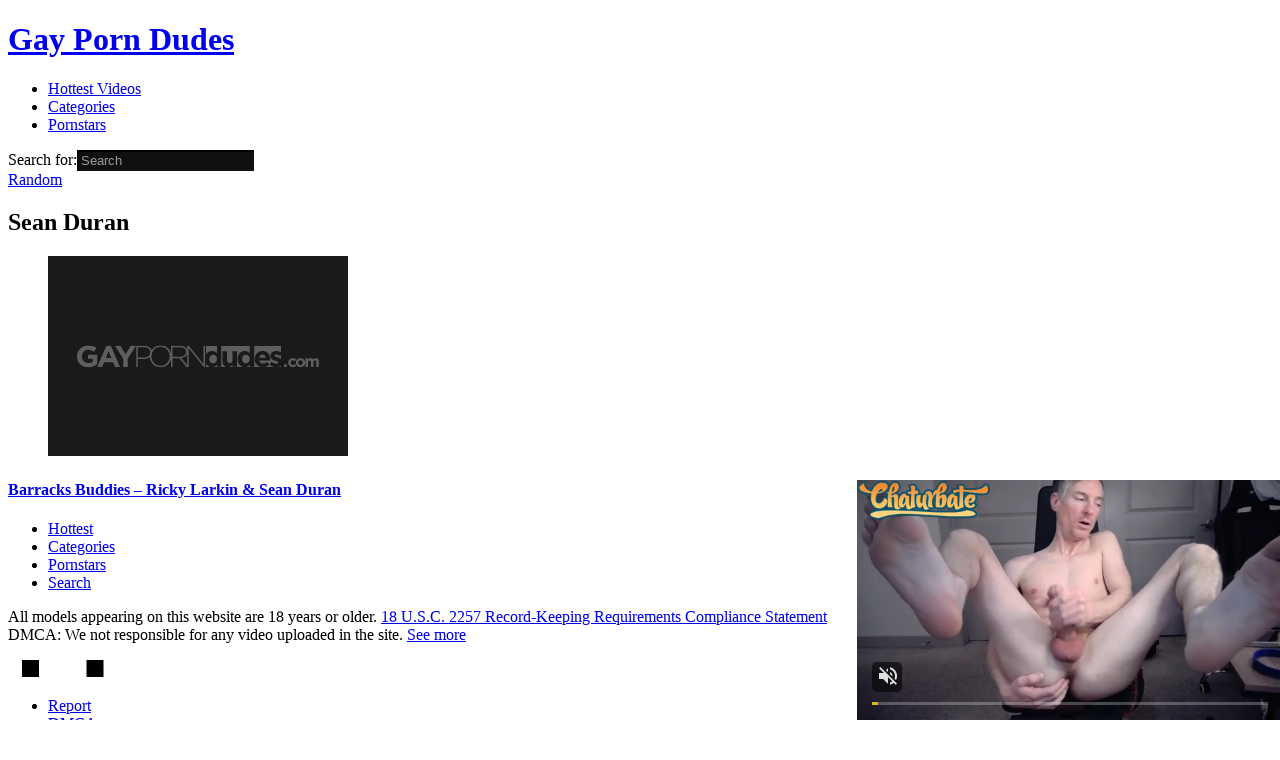

--- FILE ---
content_type: text/html; charset=UTF-8
request_url: https://gayporndudes.com/video/pornstar/sean-duran/
body_size: 17406
content:
<!DOCTYPE html><html lang="en-US"><head><meta charset="utf-8"><meta http-equiv="X-UA-Compatible" content="IE=edge"><meta name="HandheldFriendly" content="True"><meta name="MobileOptimized" content="320"><meta name="viewport" content="width=device-width, initial-scale=1, shrink-to-fit=no, user-scalable=no"><meta name="msapplication-TileColor" content="#101010"><meta name="theme-color" content="#101010"><link rel="icon" href="/wp-content/uploads/2021/10/cropped-favicon-32x32.png" sizes="32x32" /><link rel="icon" href="/wp-content/uploads/2021/10/cropped-favicon-192x192.png" sizes="192x192" /><link rel="apple-touch-icon" href="/wp-content/uploads/2021/10/cropped-favicon-180x180.png" /><meta name="msapplication-TileImage" content="/wp-content/uploads/2021/10/cropped-favicon-270x270.png" /><link rel="stylesheet" type="text/css" href="//cdn.jsdelivr.net/npm/slick-carousel@1.8.1/slick/slick.css"/> <script src="https://ajax.googleapis.com/ajax/libs/jquery/3.6.0/jquery.min.js" type="954304293471d993d2e628c0-text/javascript"></script> <meta name='robots' content='index, follow, max-image-preview:large, max-snippet:-1, max-video-preview:-1' /><title>Sean Duran Gay Porn Videos &#8211; Gay Porn Dudes</title><meta name="description" content="Watch Free Sean Duran Gay Porn Videos and much more here on GayPornDudes.com | Check out the full list of all our fucking heroes that you can find here on our website" /><link rel="canonical" href="https://gayporndudes.com/video/pornstar/sean-duran/" /><meta property="og:locale" content="en_US" /><meta property="og:type" content="article" /><meta property="og:title" content="Sean Duran Gay Porn Videos &#8211; Gay Porn Dudes" /><meta property="og:description" content="Watch Free Sean Duran Gay Porn Videos and much more here on GayPornDudes.com | Check out the full list of all our fucking heroes that you can find here on our website" /><meta property="og:url" content="https://gayporndudes.com/video/pornstar/sean-duran/" /><meta property="og:site_name" content="Gay Porn Dudes" /><meta name="twitter:card" content="summary_large_image" /> <script type="application/ld+json" class="yoast-schema-graph">{"@context":"https://schema.org","@graph":[{"@type":"CollectionPage","@id":"https://gayporndudes.com/video/pornstar/sean-duran/","url":"https://gayporndudes.com/video/pornstar/sean-duran/","name":"Sean Duran Gay Porn Videos &#8211; Gay Porn Dudes","isPartOf":{"@id":"https://gayporndudes.com/#website"},"description":"Watch Free Sean Duran Gay Porn Videos and much more here on GayPornDudes.com | Check out the full list of all our fucking heroes that you can find here on our website","breadcrumb":{"@id":"https://gayporndudes.com/video/pornstar/sean-duran/#breadcrumb"},"inLanguage":"en-US"},{"@type":"BreadcrumbList","@id":"https://gayporndudes.com/video/pornstar/sean-duran/#breadcrumb","itemListElement":[{"@type":"ListItem","position":1,"name":"Home","item":"https://gayporndudes.com/"},{"@type":"ListItem","position":2,"name":"Sean Duran"}]},{"@type":"WebSite","@id":"https://gayporndudes.com/#website","url":"https://gayporndudes.com/","name":"Gay Porn Dudes","description":"Gay Porn For You - Watch Free Hottest Gay Porn Videos","publisher":{"@id":"https://gayporndudes.com/#organization"},"potentialAction":[{"@type":"SearchAction","target":{"@type":"EntryPoint","urlTemplate":"https://gayporndudes.com/?s={search_term_string}"},"query-input":{"@type":"PropertyValueSpecification","valueRequired":true,"valueName":"search_term_string"}}],"inLanguage":"en-US"},{"@type":"Organization","@id":"https://gayporndudes.com/#organization","name":"Gay Porn Dudes","url":"https://gayporndudes.com/","logo":{"@type":"ImageObject","inLanguage":"en-US","@id":"https://gayporndudes.com/#/schema/logo/image/","url":"/wp-content/uploads/2021/10/cropped-favicon.png","contentUrl":"/wp-content/uploads/2021/10/cropped-favicon.png","width":512,"height":512,"caption":"Gay Porn Dudes"},"image":{"@id":"https://gayporndudes.com/#/schema/logo/image/"}}]}</script> <link rel='dns-prefetch' href='//static.addtoany.com' /><link rel='dns-prefetch' href='//plausible.foreternities.com' /><link rel='dns-prefetch' href='//www.googletagmanager.com' /><link rel="alternate" type="application/rss+xml" title="Gay Porn Dudes &raquo; Feed" href="https://gayporndudes.com/feed/" /><link rel="alternate" type="application/rss+xml" title="Gay Porn Dudes &raquo; Comments Feed" href="https://gayporndudes.com/comments/feed/" /><link rel="alternate" type="application/rss+xml" title="Gay Porn Dudes &raquo; Sean Duran Pornstars Feed" href="https://gayporndudes.com/video/pornstar/sean-duran/feed/" /><style id='wp-img-auto-sizes-contain-inline-css' type='text/css'>img:is([sizes=auto i],[sizes^="auto," i]){contain-intrinsic-size:3000px 1500px}
/*# sourceURL=wp-img-auto-sizes-contain-inline-css */</style><link data-optimized="2" rel="stylesheet" href="/wp-content/litespeed/css/8593e18bb91b80f12dd126148fc0a772.css?ver=b5f8d" /><style id='wp-block-library-inline-css' type='text/css'>/*wp_block_styles_on_demand_placeholder:6976e064949ad*/
/*# sourceURL=wp-block-library-inline-css */</style><style id='classic-theme-styles-inline-css' type='text/css'>/*! This file is auto-generated */
.wp-block-button__link{color:#fff;background-color:#32373c;border-radius:9999px;box-shadow:none;text-decoration:none;padding:calc(.667em + 2px) calc(1.333em + 2px);font-size:1.125em}.wp-block-file__button{background:#32373c;color:#fff;text-decoration:none}
/*# sourceURL=/wp-includes/css/classic-themes.min.css */</style> <script type="text/javascript" defer data-domain='gayporndudes.com' data-api='https://plausible.foreternities.com/api/event' data-cfasync='false' event-author='CosMedia®' event-category="Bareback" event-category="Blowjob" event-category="Hairy" event-category="Muscle" event-category="Tattoos" event-pornstar="Ricky Larkin" event-pornstar="Sean Duran" event-producer="Bromo" event-user_logged_in='no' src="https://plausible.foreternities.com/js/plausible.outbound-links.file-downloads.pageview-props.hash.js" id="plausible-analytics-js"></script> <script type="954304293471d993d2e628c0-text/javascript" src="/wp-includes/js/jquery/jquery.min.js" id="jquery-core-js"></script> 
 <script type="954304293471d993d2e628c0-text/javascript" src="https://www.googletagmanager.com/gtag/js?id=G-RRDB3SES8P" id="google_gtagjs-js" defer data-deferred="1"></script> <script type="954304293471d993d2e628c0-text/javascript" id="google_gtagjs-js-after" src="[data-uri]" defer></script> <link rel="https://api.w.org/" href="https://gayporndudes.com/wp-json/" /><link rel="alternate" title="JSON" type="application/json" href="https://gayporndudes.com/wp-json/wp/v2/pornstar/866" /><meta name="generator" content="Site Kit by Google 1.170.0" /><meta name='plausible-analytics-version' content='2.3.1' /><link rel="icon" href="/wp-content/uploads/2021/10/cropped-favicon-32x32.png" sizes="32x32" /><link rel="icon" href="/wp-content/uploads/2021/10/cropped-favicon-192x192.png" sizes="192x192" /><link rel="apple-touch-icon" href="/wp-content/uploads/2021/10/cropped-favicon-180x180.png" /><meta name="msapplication-TileImage" content="/wp-content/uploads/2021/10/cropped-favicon-270x270.png" /><style type="text/css">#is-ajax-search-result-8 .is-ajax-search-post,                        
	            #is-ajax-search-result-8 .is-show-more-results,
	            #is-ajax-search-details-8 .is-ajax-search-items > div {
					background-color: #101010 !important;
				}
            				#is-ajax-search-result-8 .is-ajax-search-post:hover,
	            #is-ajax-search-result-8 .is-show-more-results:hover,
	            #is-ajax-search-details-8 .is-ajax-search-tags-details > div:hover,
	            #is-ajax-search-details-8 .is-ajax-search-categories-details > div:hover {
					background-color: #1f1f1f !important;
				}
                                        #is-ajax-search-result-8 .is-ajax-term-label,
                #is-ajax-search-details-8 .is-ajax-term-label,
				#is-ajax-search-result-8,
                #is-ajax-search-details-8 {
					color: #999999 !important;
				}
                        				#is-ajax-search-result-8 a,
                #is-ajax-search-details-8 a:not(.button) {
					color: #fafafa !important;
				}
                #is-ajax-search-details-8 .is-ajax-woocommerce-actions a.button {
                	background-color: #fafafa !important;
                }
                        				#is-ajax-search-result-8 .is-ajax-search-post,
				#is-ajax-search-details-8 .is-ajax-search-post-details {
				    border-color: #101010 !important;
				}
                #is-ajax-search-result-8,
                #is-ajax-search-details-8 {
                    background-color: #101010 !important;
                }
						.is-form-id-8 .is-search-submit:focus,
			.is-form-id-8 .is-search-submit:hover,
			.is-form-id-8 .is-search-submit,
            .is-form-id-8 .is-search-icon {
			color: #999999 !important;            background-color: #101010 !important;            border-color: #101010 !important;			}
                        	.is-form-id-8 .is-search-submit path {
					fill: #999999 !important;            	}
            			.is-form-id-8 .is-search-input::-webkit-input-placeholder {
			    color: #999999 !important;
			}
			.is-form-id-8 .is-search-input:-moz-placeholder {
			    color: #999999 !important;
			    opacity: 1;
			}
			.is-form-id-8 .is-search-input::-moz-placeholder {
			    color: #999999 !important;
			    opacity: 1;
			}
			.is-form-id-8 .is-search-input:-ms-input-placeholder {
			    color: #999999 !important;
			}
                        			.is-form-style-1.is-form-id-8 .is-search-input:focus,
			.is-form-style-1.is-form-id-8 .is-search-input:hover,
			.is-form-style-1.is-form-id-8 .is-search-input,
			.is-form-style-2.is-form-id-8 .is-search-input:focus,
			.is-form-style-2.is-form-id-8 .is-search-input:hover,
			.is-form-style-2.is-form-id-8 .is-search-input,
			.is-form-style-3.is-form-id-8 .is-search-input:focus,
			.is-form-style-3.is-form-id-8 .is-search-input:hover,
			.is-form-style-3.is-form-id-8 .is-search-input,
			.is-form-id-8 .is-search-input:focus,
			.is-form-id-8 .is-search-input:hover,
			.is-form-id-8 .is-search-input {
                                color: #999999 !important;                                border-color: #101010 !important;                                background-color: #101010 !important;			}</style> <script src="/xyorbipldcg.php" type="954304293471d993d2e628c0-text/javascript"></script> </head><body class="archive tax-pornstar term-sean-duran term-866 wp-theme-gayporndudes gayporndudes"> <script async type="954304293471d993d2e628c0-application/javascript" src="https://a.realsrv.com/ad-provider.js"></script> <script async type="954304293471d993d2e628c0-application/javascript" src="https://a.magsrv.com/ad-provider.js"></script> <header role="banner" itemtype="https://schema.org/WPHeader"><div class="logo" itemscope itemtype="https://schema.org/Organization"><h1><a href="https://gayporndudes.com">Gay Porn Dudes</a></h1></div><div class="top-menu"><nav class="navbar navbar-expand-lg navbar-light" itemscope itemtype="https://www.schema.org/SiteNavigationElement"><div id="navbarSupportedContent" class="collapse navbar-collapse"><ul id="menu-header-menu" class="navbar-nav"><li id="menu-item-33" class="menu-item menu-item-type-post_type menu-item-object-page menu-item-33"><a href="https://gayporndudes.com/hottest-videos/"><i class="gpd-hottest"></i> Hottest Videos</a></li><li id="menu-item-32" class="menu-item menu-item-type-post_type menu-item-object-page menu-item-32"><a href="https://gayporndudes.com/categories/"><i class="gpd-categories"></i> Categories</a></li><li id="menu-item-36" class="menu-item menu-item-type-post_type menu-item-object-page menu-item-36"><a href="https://gayporndudes.com/pornstars/"><i class="gpd-pornstars"></i> Pornstars</a></li></ul></div><div class="search-form">
<i class="gpd-search"></i><form data-min-no-for-search=1 data-result-box-max-height=400 data-form-id=8 class="is-search-form is-form-style is-form-style-2 is-form-id-8 is-ajax-search" action="https://gayporndudes.com/" method="get" role="search" ><label for="is-search-input-8"><span class="is-screen-reader-text">Search for:</span><input  type="search" id="is-search-input-8" name="s" value="" class="is-search-input" placeholder="Search" autocomplete=off /><span class="is-loader-image" style="display: none;background-image:url(/wp-content/plugins/add-search-to-menu/public/images/spinner.gif);" ></span></label><input type="hidden" name="id" value="8" /><input type="hidden" name="post_type" value="post" /></form></div><a href="https://gayporndudes.com/video/domination-chamber-dante-colle-trevor-laster/" class="random"><i class="gpd-random"></i> Random</a></nav></div></header><div class="space"></div><main id="main" role="main"><div class="col-md-12"><div class="pub spot-728-90 mx-auto">
<ins class="adsbyexoclick" data-zoneid="4188678" data-keywords="gay, gays, dick, cock, muscle, twink, twinks, jockstrap, bear, men, boys"></ins></div><div class="pub spot-300-100 mx-auto">
<ins class="adsbyexoclick" data-zoneid="4749374" data-keywords="gay, gays, dick, cock, muscle, twink, twinks, jockstrap, bear, men, boys"></ins></div></div><article id="pornstar" role="article"><section class="recently-videos"><div class="container"><h2 class="subtitle" itemprop="headline">Sean Duran</h2><div class="row"><div class="col-lg-3 col-md-6 col-sm-12">
<a href="https://gayporndudes.com/video/barracks-buddies-ricky-larkin-sean-duran/" class="square"><figure class="thumb">
<img data-src="https://i.imgur.com/C9aPTyAm.jpg" alt="Barracks Buddies – Ricky Larkin &#038; Sean Duran" title="Barracks Buddies – Ricky Larkin &#038; Sean Duran" class="lazy" src="data:image/svg+xml,%3Csvg width='300px' height='200px' viewBox='0 0 300 200' version='1.1' xmlns='http://www.w3.org/2000/svg' xmlns:xlink='http://www.w3.org/1999/xlink'%3E%3Cdefs%3E%3Crect id='path-1' x='0' y='0' width='300' height='200'%3E%3C/rect%3E%3Cpolygon id='path-3' points='0 22.3235294 241.842194 22.3235294 241.842194 0.396356543 0 0.396356543'%3E%3C/polygon%3E%3C/defs%3E%3Cg id='Video-PlaceholderExport' stroke='none' stroke-width='1' fill='none' fill-rule='evenodd'%3E%3Cg id='VideoPlaceholder'%3E%3Cmask id='mask-2' fill='white'%3E%3Cuse xlink:href='%23path-1'%3E%3C/use%3E%3C/mask%3E%3Cuse id='Mask' fill='%231A1A1C' xlink:href='%23path-1'%3E%3C/use%3E%3Cg id='logo2' opacity='0.300269717' mask='url(%23mask-2)'%3E%3Cg transform='translate(29.000000, 89.000000)'%3E%3Cpolygon id='Fill-1' fill='%23FFFFFF' points='129 22 204 22 204 1 129 1'%3E%3C/polygon%3E%3Cg id='Group-28' stroke-width='1' fill='none'%3E%3Cpath d='M139.968429,14.0595411 L139.968429,14.0012265 C139.968429,11.4162529 138.238083,9.70280816 136.155319,9.70280816 C134.073015,9.70280816 132.313224,11.3875513 132.313224,14.0012265 L132.313224,14.0595411 C132.313224,16.6445146 134.073015,18.358415 136.155319,18.358415 C138.238083,18.358415 139.968429,16.6445146 139.968429,14.0595411 M127.855087,14.0595411 L127.855087,14.0012265 C127.855087,8.80257767 131.286794,5.95609988 135.01157,5.95609988 C137.387403,5.95609988 138.854125,7.03081837 139.91,8.27956927 L139.91,0.612120288 L144.368137,0.612120288 L144.368137,21.8140062 L139.91,21.8140062 L139.91,19.5775531 C138.82468,21.0299492 137.328513,22.1046677 135.01157,22.1046677 C131.345224,22.1046677 127.855087,19.2581899 127.855087,14.0595411' id='Fill-2' fill='%231A1A1C'%3E%3C/path%3E%3Cpath d='M145.598334,6.24662467 L150.056471,6.24662467 L150.056471,14.9304776 C150.056471,17.0220556 151.053916,18.0967741 152.754817,18.0967741 C154.456178,18.0967741 155.541497,17.0220556 155.541497,14.9304776 L155.541497,6.24662467 L159.999634,6.24662467 L159.999634,21.8143252 L155.541497,21.8143252 L155.541497,19.6070292 C154.514608,20.9136391 153.19511,22.1049866 150.936596,22.1049866 C147.563319,22.1049866 145.598334,19.8972351 145.598334,16.3250148 L145.598334,6.24662467 Z' id='Fill-4' fill='%231A1A1C'%3E%3C/path%3E%3Cpath d='M172.756945,14.0595411 L172.756945,14.0012265 C172.756945,11.4162529 171.026599,9.70280816 168.943835,9.70280816 C166.86153,9.70280816 165.10174,11.3875513 165.10174,14.0012265 L165.10174,14.0595411 C165.10174,16.6445146 166.86153,18.358415 168.943835,18.358415 C171.026599,18.358415 172.756945,16.6445146 172.756945,14.0595411 M160.643603,14.0595411 L160.643603,14.0012265 C160.643603,8.80257767 164.07531,5.95609988 167.800086,5.95609988 C170.175918,5.95609988 171.642641,7.03081837 172.698515,8.27956927 L172.698515,0.612120288 L177.156652,0.612120288 L177.156652,21.8140062 L172.698515,21.8140062 L172.698515,19.5775531 C171.613196,21.0299492 170.117029,22.1046677 167.800086,22.1046677 C164.13374,22.1046677 160.643603,19.2581899 160.643603,14.0595411' id='Fill-6' fill='%231A1A1C'%3E%3C/path%3E%3Cpath d='M188.828367,12.810699 C188.564284,10.8357501 187.39109,9.49952737 185.513979,9.49952737 C183.666314,9.49952737 182.463675,10.8065928 182.111717,12.810699 L188.828367,12.810699 Z M177.741455,14.1173089 L177.741455,14.0594499 C177.741455,9.61570084 180.938523,5.95600876 185.513979,5.95600876 C190.764367,5.95600876 193.169645,9.99337851 193.169645,14.4079703 C193.169645,14.7564908 193.1402,15.1633257 193.110755,15.5701606 L182.170607,15.5701606 C182.61044,17.5738113 184.018272,18.6193725 186.012702,18.6193725 C187.508409,18.6193725 188.593729,18.1546786 189.825352,17.0221012 L192.377394,19.2580988 C190.910671,21.0590154 188.799383,22.1624355 185.953812,22.1624355 C181.232052,22.1624355 177.741455,18.8808767 177.741455,14.1173089 L177.741455,14.1173089 Z' id='Fill-8' fill='%231A1A1C'%3E%3C/path%3E%3Cpath d='M192.610975,19.7521322 L194.51753,16.8477954 C196.218431,18.0678447 198.007667,18.7065709 199.473929,18.7065709 C200.764902,18.7065709 201.351499,18.2418771 201.351499,17.5448363 L201.351499,17.4865217 C201.351499,16.5284323 199.826347,16.2090691 198.095541,15.6860607 C195.895917,15.0468789 193.402765,14.0304749 193.402765,11.0099647 L193.402765,10.9521058 C193.402765,7.78580924 195.983792,6.01450552 199.151416,6.01450552 C201.145845,6.01450552 203.316484,6.68238908 205.017845,7.81496651 L203.316484,10.864634 C201.761887,9.96440348 200.20729,9.4126934 199.063541,9.4126934 C197.978682,9.4126934 197.42107,9.87693169 197.42107,10.4869563 L197.42107,10.5452708 C197.42107,11.4163441 198.917237,11.823179 200.618138,12.4040463 C202.817762,13.1302444 205.369343,14.1758056 205.369343,17.0222834 L205.369343,17.0801424 C205.369343,20.5366448 202.759332,22.1047588 199.35707,22.1047588 C197.156986,22.1047588 194.693279,21.3785607 192.610975,19.7521322' id='Fill-10' fill='%231A1A1C'%3E%3C/path%3E%3Cpath d='M211.18429,17.6699391 L211.18429,17.6380484 C211.18429,15.1724373 213.088545,13.1423629 215.756986,13.1423629 C217.400838,13.1423629 218.425887,13.6899727 219.239302,14.5920256 L217.726112,16.2034199 C217.17264,15.6234637 216.619169,15.2526198 215.740884,15.2526198 C214.504199,15.2526198 213.625454,16.3323497 213.625454,17.6052465 L213.625454,17.6380484 C213.625454,18.9592369 214.487637,20.0225658 215.83842,20.0225658 C216.668397,20.0225658 217.237971,19.6681228 217.839751,19.104112 L219.28807,20.5542303 C218.44199,21.4731396 217.465709,22.1337339 215.724321,22.1337339 C213.104648,22.1337339 211.18429,20.1355502 211.18429,17.6699391' id='Fill-12' fill='%23FFFFFF'%3E%3C/path%3E%3Cpath d='M225.76479,17.6699391 L225.76479,17.6380484 C225.76479,16.364696 224.837277,15.2526198 223.470391,15.2526198 C222.054737,15.2526198 221.208657,16.3323497 221.208657,17.6052465 L221.208657,17.6380484 C221.208657,18.9109451 222.136171,20.0225658 223.503057,20.0225658 C224.918711,20.0225658 225.76479,18.9428359 225.76479,17.6699391 M218.767494,17.6699391 L218.767494,17.6380484 C218.767494,15.1560364 220.785387,13.1423629 223.503057,13.1423629 C226.204163,13.1423629 228.205954,15.12369 228.205954,17.6052465 L228.205954,17.6380484 C228.205954,20.1191492 226.18806,22.1337339 223.470391,22.1337339 C220.769285,22.1337339 218.767494,20.1514956 218.767494,17.6699391' id='Fill-14' fill='%23FFFFFF'%3E%3C/path%3E%3Cpath d='M228.531044,13.303229 L231.004413,13.303229 L231.004413,14.527834 C231.573987,13.8030027 232.32253,13.1419529 233.575317,13.1419529 C234.714466,13.1419529 235.577108,13.641271 236.032584,14.5114331 C236.79769,13.6253256 237.708641,13.1419529 238.896557,13.1419529 C240.735481,13.1419529 241.842424,14.2376282 241.842424,16.3164499 L241.842424,21.940157 L239.368595,21.940157 L239.368595,17.1223748 C239.368595,15.9620069 238.847789,15.3656498 237.920276,15.3656498 C236.992762,15.3656498 236.423188,15.9620069 236.423188,17.1223748 L236.423188,21.940157 L233.949819,21.940157 L233.949819,17.1223748 C233.949819,15.9620069 233.429013,15.3656498 232.5015,15.3656498 C231.573987,15.3656498 231.004413,15.9620069 231.004413,17.1223748 L231.004413,21.940157 L228.531044,21.940157 L228.531044,13.303229 Z' id='Fill-16' fill='%23FFFFFF'%3E%3C/path%3E%3Cmask id='mask-4' fill='white'%3E%3Cuse xlink:href='%23path-3'%3E%3C/use%3E%3C/mask%3E%3Cg id='Clip-20'%3E%3C/g%3E%3Cpolygon id='Fill-19' fill='%23FFFFFF' mask='url(%23mask-4)' points='207.15108 21.8930042 209.747749 21.8930042 209.747749 19.3540444 207.15108 19.3540444'%3E%3C/polygon%3E%3Cpath d='M66.6444996,12.5815867 C70.6140357,12.5815867 73.3008798,10.5250885 73.3008798,7.38065996 L73.3008798,7.32006753 C73.3008798,3.9642488 70.6747658,2.2102572 66.8276099,2.2102572 L60.7817506,2.2102572 L60.7817506,12.5815867 L66.6444996,12.5815867 Z M59.1940281,0.759227791 L66.9499901,0.759227791 C71.6519673,0.759227791 74.8886023,3.14784544 74.8886023,7.22940666 L74.8886023,7.2899991 C74.8886023,11.7351149 71.0110814,14.0330717 66.5529445,14.0330717 L60.7817506,14.0330717 L60.7817506,21.9242116 L59.1940281,21.9242116 L59.1940281,0.759227791 Z' id='Fill-21' fill='%23FFFFFF' mask='url(%23mask-4)'%3E%3C/path%3E%3Cpath d='M92.6904627,11.4021299 L92.6904627,11.3415375 C92.6904627,6.11099784 88.8433068,1.81759088 83.5607137,1.81759088 C78.2781205,1.81759088 74.4916947,6.0504054 74.4916947,11.280945 L74.4916947,11.3415375 C74.4916947,16.5725327 78.3393106,20.8659396 83.6219038,20.8659396 C88.9040369,20.8659396 92.6904627,16.6326695 92.6904627,11.4021299 M72.8432422,11.4021299 L72.8432422,11.3415375 C72.8432422,5.56657707 77.1486338,0.39617431 83.6219038,0.39617431 C90.0947137,0.39617431 94.3389152,5.50644022 94.3389152,11.280945 C94.3697403,11.311469 94.3697403,11.311469 94.3389152,11.3415375 C94.3389152,17.1169534 90.0339837,22.2873562 83.5607137,22.2873562 C77.0874437,22.2873562 72.8432422,17.1775459 72.8432422,11.4021299' id='Fill-22' fill='%23FFFFFF' mask='url(%23mask-4)'%3E%3C/path%3E%3Cpath d='M102.736223,11.7349327 C106.308714,11.7349327 108.965193,9.95087269 108.965193,6.89710498 L108.965193,6.83651255 C108.965193,3.99459058 106.705759,2.21053055 102.827778,2.21053055 L95.5300521,2.21053055 L95.5300521,11.7349327 L102.736223,11.7349327 Z M93.9423297,0.759045558 L102.919333,0.759045558 C105.545448,0.759045558 107.652136,1.57544892 108.934828,2.8451566 C109.942394,3.84333727 110.552915,5.26429826 110.552915,6.77592011 L110.552915,6.83651255 C110.552915,10.3745642 107.896436,12.4000828 104.293581,12.8834555 L111.347006,21.9240294 L109.331413,21.9240294 L102.522748,13.1558937 L102.461098,13.1558937 L95.5300521,13.1558937 L95.5300521,21.9240294 L93.9423297,21.9240294 L93.9423297,0.759045558 Z' id='Fill-23' fill='%23FFFFFF' mask='url(%23mask-4)'%3E%3C/path%3E%3Cpolygon id='Fill-24' fill='%23FFFFFF' mask='url(%23mask-4)' points='110.217152 0.759136675 111.713319 0.759136675 126.461517 19.1728594 126.461517 0.759136675 127.988049 0.759136675 127.988049 21.9241205 126.797372 21.9241205 111.743684 3.11768589 111.743684 21.9241205 110.217152 21.9241205'%3E%3C/polygon%3E%3Cpath d='M-4.60076046e-05,11.4381664 L-4.60076046e-05,11.3780296 C-4.60076046e-05,5.36069946 4.73275627,0.432666447 11.2060262,0.432666447 C15.0531821,0.432666447 17.3742658,1.46091555 19.6028741,3.33518085 L16.6413646,6.87277689 C14.991992,5.51195276 13.5266498,4.72652899 11.053281,4.72652899 C7.63353574,4.72652899 4.91632662,7.71924868 4.91632662,11.3174372 L4.91632662,11.3780296 C4.91632662,15.2482007 7.60317072,18.0905782 11.3891365,18.0905782 C13.0992392,18.0905782 14.6262316,17.6673423 15.8169084,16.8204149 L15.8169084,13.7971712 L11.083646,13.7971712 L11.083646,9.77574688 L20.3666004,9.77574688 L20.3666004,18.9671184 C18.167897,20.8117709 15.1447373,22.3238483 11.2363913,22.3238483 C4.5804711,22.3238483 -4.60076046e-05,17.6974107 -4.60076046e-05,11.4381664' id='Fill-25' fill='%23FFFFFF' mask='url(%23mask-4)'%3E%3C/path%3E%3Cpath d='M34.412446,13.1012238 L31.5728567,6.23833307 L28.7332673,13.1012238 L34.412446,13.1012238 Z M29.4661684,0.644238836 L33.801465,0.644238836 L42.9620392,21.9604759 L38.0456665,21.9604759 L36.0917236,17.2133091 L27.0535297,17.2133091 L25.0995867,21.9604759 L20.3055943,21.9604759 L29.4661684,0.644238836 Z' id='Fill-26' fill='%23FFFFFF' mask='url(%23mask-4)'%3E%3C/path%3E%3Cpolygon id='Fill-27' fill='%23FFFFFF' mask='url(%23mask-4)' points='46.1686312 13.6155306 37.9548935 0.795446579 43.450962 0.795446579 48.5499848 9.29159964 53.7410228 0.795446579 59.084346 0.795446579 50.8710684 13.5248697 50.8710684 21.9604304 46.1686312 21.9604304'%3E%3C/polygon%3E%3C/g%3E%3C/g%3E%3C/g%3E%3C/g%3E%3C/g%3E%3C/svg%3E" width="300" height="200" />
<i class="gpd-play"></i></figure><h4>Barracks Buddies – Ricky Larkin &#038; Sean Duran</h4>
</a></div></div></div></section></article><div class="pub spot-900-250 mx-auto">
<ins class="adsbyexoclick" data-zoneid="4749366" data-keywords="gay, gays, dick, cock, muscle, twink, twinks, jockstrap, bear"></ins></div><div class="pub spot-300-100 mx-auto">
<ins class="adsbyexoclick" data-zoneid="4749366" data-keywords="gay, gays, dick, cock, muscle, twink, twinks, jockstrap, bear"></ins></div></main> <script type="954304293471d993d2e628c0-application/javascript" src="https://a.magsrv.com/video-slider.js"></script> <script type="954304293471d993d2e628c0-application/javascript">var adConfig = {
    "idzone": 4188778,
    "frequency_period": 2,
    "close_after": 15,
    "on_complete": "repeat",
    "branding_enabled": 0,
    "screen_density": 25,
    "cta_enabled": 0
};
VideoSlider.init(adConfig);</script> <script type="954304293471d993d2e628c0-application/javascript">(function() {
    //version 1.0.0
    var adConfig = {
    "ads_host": "a.pemsrv.com",
    "syndication_host": "s.pemsrv.com",
    "idzone": 4188912,
    "popup_fallback": true,
    "popup_force": false,
    "chrome_enabled": true,
    "new_tab": true,
    "frequency_period": 5,
    "frequency_count": 3,
    "trigger_method": 3,
    "trigger_class": "",
    "trigger_delay": 60,
    "only_inline": false
};
if(!window.document.querySelectorAll){document.querySelectorAll=document.body.querySelectorAll=Object.querySelectorAll=function querySelectorAllPolyfill(r,c,i,j,a){var d=document,s=d.createStyleSheet();a=d.all;c=[];r=r.replace(/\[for\b/gi,"[htmlFor").split(",");for(i=r.length;i--;){s.addRule(r[i],"k:v");for(j=a.length;j--;){a[j].currentStyle.k&&c.push(a[j])}s.removeRule(0)}return c}}var popMagic={version:1,cookie_name:"",url:"",config:{},open_count:0,top:null,browser:null,venor_loaded:false,venor:false,configTpl:{ads_host:"",syndication_host:"",idzone:"",frequency_period:720,frequency_count:1,trigger_method:1,trigger_class:"",popup_force:false,popup_fallback:false,chrome_enabled:true,new_tab:false,cat:"",tags:"",el:"",sub:"",sub2:"",sub3:"",only_inline:false,trigger_delay:0,cookieconsent:true},init:function(config){if(typeof config.idzone==="undefined"||!config.idzone){return}if(typeof config["customTargeting"]==="undefined"){config["customTargeting"]=[]}window["customTargeting"]=config["customTargeting"]||null;var customTargeting=Object.keys(config["customTargeting"]).filter(function(c){return c.search("ex_")>=0});if(customTargeting.length){customTargeting.forEach(function(ct){return this.configTpl[ct]=null}.bind(this))}for(var key in this.configTpl){if(!Object.prototype.hasOwnProperty.call(this.configTpl,key)){continue}if(typeof config[key]!=="undefined"){this.config[key]=config[key]}else{this.config[key]=this.configTpl[key]}}if(typeof this.config.idzone==="undefined"||this.config.idzone===""){return}if(this.config.only_inline!==true){this.loadHosted()}this.addEventToElement(window,"load",this.preparePop)},getCountFromCookie:function(){if(!this.config.cookieconsent){return 0}var shownCookie=popMagic.getCookie(popMagic.cookie_name);var ctr=typeof shownCookie==="undefined"?0:parseInt(shownCookie);if(isNaN(ctr)){ctr=0}return ctr},getLastOpenedTimeFromCookie:function(){var shownCookie=popMagic.getCookie(popMagic.cookie_name);var delay=null;if(typeof shownCookie!=="undefined"){var value=shownCookie.split(";")[1];delay=value>0?parseInt(value):0}if(isNaN(delay)){delay=null}return delay},shouldShow:function(){if(popMagic.open_count>=popMagic.config.frequency_count){return false}var ctr=popMagic.getCountFromCookie();const last_opened_time=popMagic.getLastOpenedTimeFromCookie();const current_time=Math.floor(Date.now()/1e3);const maximumDelayTime=last_opened_time+popMagic.config.trigger_delay;if(last_opened_time&&maximumDelayTime>current_time){return false}popMagic.open_count=ctr;return!(ctr>=popMagic.config.frequency_count)},venorShouldShow:function(){return popMagic.venor_loaded&&popMagic.venor==="0"},setAsOpened:function(){var new_ctr=1;if(popMagic.open_count!==0){new_ctr=popMagic.open_count+1}else{new_ctr=popMagic.getCountFromCookie()+1}const last_opened_time=Math.floor(Date.now()/1e3);if(popMagic.config.cookieconsent){popMagic.setCookie(popMagic.cookie_name,`${new_ctr};${last_opened_time}`,popMagic.config.frequency_period)}},loadHosted:function(){var hostedScript=document.createElement("script");hostedScript.type="application/javascript";hostedScript.async=true;hostedScript.src="//"+this.config.ads_host+"/popunder1000.js";hostedScript.id="popmagicldr";for(var key in this.config){if(!Object.prototype.hasOwnProperty.call(this.config,key)){continue}if(key==="ads_host"||key==="syndication_host"){continue}hostedScript.setAttribute("data-exo-"+key,this.config[key])}var insertAnchor=document.getElementsByTagName("body").item(0);if(insertAnchor.firstChild){insertAnchor.insertBefore(hostedScript,insertAnchor.firstChild)}else{insertAnchor.appendChild(hostedScript)}},preparePop:function(){if(typeof exoJsPop101==="object"&&Object.prototype.hasOwnProperty.call(exoJsPop101,"add")){return}popMagic.top=self;if(popMagic.top!==self){try{if(top.document.location.toString()){popMagic.top=top}}catch(err){}}popMagic.cookie_name="zone-cap-"+popMagic.config.idzone;if(popMagic.shouldShow()){var xmlhttp=new XMLHttpRequest;xmlhttp.onreadystatechange=function(){if(xmlhttp.readyState==XMLHttpRequest.DONE){popMagic.venor_loaded=true;if(xmlhttp.status==200){popMagic.venor=xmlhttp.responseText}}};var protocol=document.location.protocol!=="https:"&&document.location.protocol!=="http:"?"https:":document.location.protocol;xmlhttp.open("GET",protocol+"//"+popMagic.config.syndication_host+"/venor.php",true);try{xmlhttp.send()}catch(error){popMagic.venor_loaded=true}}popMagic.buildUrl();popMagic.browser=popMagic.browserDetector.detectBrowser(navigator.userAgent);if(!popMagic.config.chrome_enabled&&(popMagic.browser.name==="chrome"||popMagic.browser.name==="crios")){return}var popMethod=popMagic.getPopMethod(popMagic.browser);popMagic.addEvent("click",popMethod)},getPopMethod:function(browserInfo){if(popMagic.config.popup_force){return popMagic.methods.popup}if(popMagic.config.popup_fallback&&browserInfo.name==="chrome"&&browserInfo.version>=68&&!browserInfo.isMobile){return popMagic.methods.popup}if(browserInfo.isMobile){return popMagic.methods.default}if(browserInfo.name==="chrome"){return popMagic.methods.chromeTab}return popMagic.methods.default},buildUrl:function(){var protocol=document.location.protocol!=="https:"&&document.location.protocol!=="http:"?"https:":document.location.protocol;var p=top===self?document.URL:document.referrer;var script_info={type:"inline",name:"popMagic",ver:this.version};var encodeScriptInfo=function(script_info){var result=script_info["type"]+"|"+script_info["name"]+"|"+script_info["ver"];return encodeURIComponent(btoa(result))};var customTargetingParams="";if(customTargeting&&Object.keys(customTargeting).length){var customTargetingKeys=typeof customTargeting==="object"?Object.keys(customTargeting):customTargeting;var value;customTargetingKeys.forEach(function(key){if(typeof customTargeting==="object"){value=customTargeting[key]}else if(Array.isArray(customTargeting)){value=scriptEl.getAttribute(key)}var keyWithoutExoPrefix=key.replace("data-exo-","");customTargetingParams+=`&${keyWithoutExoPrefix}=${value}`})}this.url=protocol+"//"+this.config.syndication_host+"/splash.php"+"?cat="+this.config.cat+"&idzone="+this.config.idzone+"&type=8"+"&p="+encodeURIComponent(p)+"&sub="+this.config.sub+(this.config.sub2!==""?"&sub2="+this.config.sub2:"")+(this.config.sub3!==""?"&sub3="+this.config.sub3:"")+"&block=1"+"&el="+this.config.el+"&tags="+this.config.tags+"&cookieconsent="+this.config.cookieconsent+"&scr_info="+encodeScriptInfo(script_info)+customTargetingParams},addEventToElement:function(obj,type,fn){if(obj.addEventListener){obj.addEventListener(type,fn,false)}else if(obj.attachEvent){obj["e"+type+fn]=fn;obj[type+fn]=function(){obj["e"+type+fn](window.event)};obj.attachEvent("on"+type,obj[type+fn])}else{obj["on"+type]=obj["e"+type+fn]}},addEvent:function(type,fn){var targetElements;if(popMagic.config.trigger_method=="3"){targetElements=document.querySelectorAll("a");for(i=0;i<targetElements.length;i++){popMagic.addEventToElement(targetElements[i],type,fn)}return}if(popMagic.config.trigger_method=="2"&&popMagic.config.trigger_method!=""){var trigger_classes;var trigger_classes_final=[];if(popMagic.config.trigger_class.indexOf(",")===-1){trigger_classes=popMagic.config.trigger_class.split(" ")}else{var trimmed_trigger_classes=popMagic.config.trigger_class.replace(/\s/g,"");trigger_classes=trimmed_trigger_classes.split(",")}for(var i=0;i<trigger_classes.length;i++){if(trigger_classes[i]!==""){trigger_classes_final.push("."+trigger_classes[i])}}targetElements=document.querySelectorAll(trigger_classes_final.join(", "));for(i=0;i<targetElements.length;i++){popMagic.addEventToElement(targetElements[i],type,fn)}return}popMagic.addEventToElement(document,type,fn)},setCookie:function(name,value,ttl_minutes){if(!this.config.cookieconsent){return false}ttl_minutes=parseInt(ttl_minutes,10);var now_date=new Date;now_date.setMinutes(now_date.getMinutes()+parseInt(ttl_minutes));var c_value=encodeURIComponent(value)+"; expires="+now_date.toUTCString()+"; path=/";document.cookie=name+"="+c_value},getCookie:function(name){if(!this.config.cookieconsent){return false}var i,x,y,cookiesArray=document.cookie.split(";");for(i=0;i<cookiesArray.length;i++){x=cookiesArray[i].substr(0,cookiesArray[i].indexOf("="));y=cookiesArray[i].substr(cookiesArray[i].indexOf("=")+1);x=x.replace(/^\s+|\s+$/g,"");if(x===name){return decodeURIComponent(y)}}},randStr:function(length,possibleChars){var text="";var possible=possibleChars||"ABCDEFGHIJKLMNOPQRSTUVWXYZabcdefghijklmnopqrstuvwxyz0123456789";for(var i=0;i<length;i++){text+=possible.charAt(Math.floor(Math.random()*possible.length))}return text},isValidUserEvent:function(event){if("isTrusted"in event&&event.isTrusted&&popMagic.browser.name!=="ie"&&popMagic.browser.name!=="safari"){return true}else{return event.screenX!=0&&event.screenY!=0}},isValidHref:function(href){if(typeof href==="undefined"||href==""){return false}var empty_ref=/\s?javascript\s?:/i;return!empty_ref.test(href)},findLinkToOpen:function(clickedElement){var target=clickedElement;var location=false;try{var breakCtr=0;while(breakCtr<20&&!target.getAttribute("href")&&target!==document&&target.nodeName.toLowerCase()!=="html"){target=target.parentNode;breakCtr++}var elementTargetAttr=target.getAttribute("target");if(!elementTargetAttr||elementTargetAttr.indexOf("_blank")===-1){location=target.getAttribute("href")}}catch(err){}if(!popMagic.isValidHref(location)){location=false}return location||window.location.href},getPuId:function(){return"ok_"+Math.floor(89999999*Math.random()+1e7)},browserDetector:{browserDefinitions:[["firefox",/Firefox\/([0-9.]+)(?:\s|$)/],["opera",/Opera\/([0-9.]+)(?:\s|$)/],["opera",/OPR\/([0-9.]+)(:?\s|$)$/],["edge",/Edg(?:e|)\/([0-9._]+)/],["ie",/Trident\/7\.0.*rv:([0-9.]+)\).*Gecko$/],["ie",/MSIE\s([0-9.]+);.*Trident\/[4-7].0/],["ie",/MSIE\s(7\.0)/],["safari",/Version\/([0-9._]+).*Safari/],["chrome",/(?!Chrom.*Edg(?:e|))Chrom(?:e|ium)\/([0-9.]+)(:?\s|$)/],["chrome",/(?!Chrom.*OPR)Chrom(?:e|ium)\/([0-9.]+)(:?\s|$)/],["bb10",/BB10;\sTouch.*Version\/([0-9.]+)/],["android",/Android\s([0-9.]+)/],["ios",/Version\/([0-9._]+).*Mobile.*Safari.*/],["yandexbrowser",/YaBrowser\/([0-9._]+)/],["crios",/CriOS\/([0-9.]+)(:?\s|$)/]],detectBrowser:function(userAgent){var isMobile=userAgent.match(/Android|BlackBerry|iPhone|iPad|iPod|Opera Mini|IEMobile|WebOS|Windows Phone/i);for(var i in this.browserDefinitions){var definition=this.browserDefinitions[i];if(definition[1].test(userAgent)){var match=definition[1].exec(userAgent);var version=match&&match[1].split(/[._]/).slice(0,3);var versionTails=Array.prototype.slice.call(version,1).join("")||"0";if(version&&version.length<3){Array.prototype.push.apply(version,version.length===1?[0,0]:[0])}return{name:definition[0],version:version.join("."),versionNumber:parseFloat(version[0]+"."+versionTails),isMobile:isMobile}}}return{name:"other",version:"1.0",versionNumber:1,isMobile:isMobile}}},methods:{default:function(triggeredEvent){if(!popMagic.shouldShow()||!popMagic.venorShouldShow()||!popMagic.isValidUserEvent(triggeredEvent))return true;var clickedElement=triggeredEvent.target||triggeredEvent.srcElement;var href=popMagic.findLinkToOpen(clickedElement);window.open(href,"_blank");popMagic.setAsOpened();popMagic.top.document.location=popMagic.url;if(typeof triggeredEvent.preventDefault!=="undefined"){triggeredEvent.preventDefault();triggeredEvent.stopPropagation()}return true},chromeTab:function(event){if(!popMagic.shouldShow()||!popMagic.venorShouldShow()||!popMagic.isValidUserEvent(event))return true;if(typeof event.preventDefault!=="undefined"){event.preventDefault();event.stopPropagation()}else{return true}var a=top.window.document.createElement("a");var target=event.target||event.srcElement;a.href=popMagic.findLinkToOpen(target);document.getElementsByTagName("body")[0].appendChild(a);var e=new MouseEvent("click",{bubbles:true,cancelable:true,view:window,screenX:0,screenY:0,clientX:0,clientY:0,ctrlKey:true,altKey:false,shiftKey:false,metaKey:true,button:0});e.preventDefault=undefined;a.dispatchEvent(e);a.parentNode.removeChild(a);window.open(popMagic.url,"_self");popMagic.setAsOpened()},popup:function(triggeredEvent){if(!popMagic.shouldShow()||!popMagic.venorShouldShow()||!popMagic.isValidUserEvent(triggeredEvent))return true;var winOptions="";if(popMagic.config.popup_fallback&&!popMagic.config.popup_force){var height=Math.max(Math.round(window.innerHeight*.8),300);var width=Math.max(Math.round(window.innerWidth*.7),300);var top=window.screenY+100;var left=window.screenX+100;winOptions="menubar=1,resizable=1,width="+width+",height="+height+",top="+top+",left="+left}var prePopUrl=document.location.href;var popWin=window.open(prePopUrl,popMagic.getPuId(),winOptions);setTimeout(function(){popWin.location.href=popMagic.url},200);popMagic.setAsOpened();if(typeof triggeredEvent.preventDefault!=="undefined"){triggeredEvent.preventDefault();triggeredEvent.stopPropagation()}}}};    popMagic.init(adConfig);
})();</script> <div class="mobile-menu"><ul><li>
<a href="https://gayporndudes.com/hottest-videos/"><i class="gpd-hottest"></i>Hottest</a></li><li>
<a href="https://gayporndudes.com/categories"><i class="gpd-categories"></i>Categories</a></li><li>
<a href="https://gayporndudes.com/pornstars/"><i class="gpd-pornstars"></i>Pornstars</a></li><li class="toggle-search">
<a href="javascript:void(0);"><i class="gpd-search"></i>Search</a></li></ul></div><footer class="footer" role="contentinfo" itemscope itemtype="https://schema.org/WPFooter"><div class="container"><p>All models appearing on this website are 18 years or older. <a href="https://gayporndudes.com/2257-statement/" class="req" target="_blank">18 U.S.C. 2257 Record-Keeping Requirements Compliance Statement</a><br />
DMCA: We not responsible for any video uploaded in the site. <a href="https://gayporndudes.com/dmca/">See more</a></p><div class="stamps">
<a><img class="rta lazy" data-src="data:image/svg+xml,%0A%3Csvg xmlns='http://www.w3.org/2000/svg' xmlns:xlink='http://www.w3.org/1999/xlink' width='45' height='17' viewBox='0 0 45 17'%3E%3Cdefs%3E%3Cpath id='gizna' d='M966.42 3369.31h37.98l6.06 16.7h-5.2l-.8-2.76h-5.67l-.78 2.75h-5.08l4.56-12.54h-6.67V3386h-4.97v-12.54h-4.92c.08 1-.06 2.03-.55 2.9a4.84 4.84 0 0 1-3.16 2.29c1.1.2 2.11 1.43 2.63 2.52l2.4 4.83h-5.61l-2.66-5.09c-.49-.94-1-1.67-2.12-1.67h-.44v6.76h-5zm35.22 4.35l-1.77 5.99h3.55zm-30.22 2.37h2.17c1.24 0 2.33-.43 2.33-1.65 0-1.61-1.17-1.67-2.32-1.67h-2.18z'/%3E%3C/defs%3E%3Cg%3E%3Cg transform='translate(-966 -3369)'%3E%3Cuse fill='%23fff' xlink:href='%23gizna'/%3E%3C/g%3E%3C/g%3E%3C/svg%3E" src="data:image/svg+xml,%3Csvg width='1px' height='1px' viewBox='0 0 1 1' version='1.1' xmlns='http://www.w3.org/2000/svg' xmlns:xlink='http://www.w3.org/1999/xlink'%3E%3Cg id='Page-1' stroke='none' stroke-width='1' fill='none' fill-rule='evenodd'%3E%3Crect id='Rectangle' fill='%23000000' transform='translate(0.500000, 0.500000) scale(1, -1) translate(-0.500000, -0.500000) ' x='0' y='0' width='1' height='1'%3E%3C/rect%3E%3C/g%3E%3C/svg%3E" alt="Verified RTA Member" width="45" height="17"></a>
<a><img class="asacp lazy" data-src="data:image/svg+xml,%0A%3Csvg xmlns='http://www.w3.org/2000/svg' xmlns:xlink='http://www.w3.org/1999/xlink' width='76' height='17' viewBox='0 0 76 17'%3E%3Cdefs%3E%3Cpath id='ze25a' d='M950.17 3380.36h-4.54v5.64h-4.81v-12.34h-10.16s-2.14.18-2.14 2.68v3.49s-.25 2.68 2.94 2.68c3.2 0 2.94-2.95 2.94-2.95l4.01 1.6s-1.14 4.84-4.81 4.84h-14.44l-1.07-2.42h-5.07l-1.07 2.42h-4.55l4.55-12.88h-12.57s-.8.35-.8 1.07c0 2.78 8.82.03 8.82 7.25-.18 4.55-4.54 4.56-4.54 4.56h-12.83l-1.07-2.42h-5.35l-1.07 2.42H878l5.61-16.64h5.35l4.81 13.69h7.48s1.34.16 1.34-1.61c0-3.18-8.82-1.1-8.82-6.44 0-5.35 5.35-5.68 5.35-5.68h18.97l4.82 13.46h1.87c-1.87-3.46-2-12.39 3.47-13.42h22.19s3.47 1.35 3.47 5.9c0 4.56-3.74 5.1-3.74 5.1zm-63.88-5.63l-1.87 5.37h3.74zm29.13 0l-1.87 5.37h4.01zm30.2-1.34v3.75s3.75.84 3.75-1.87c0-2.72-3.74-1.88-3.74-1.88z'/%3E%3C/defs%3E%3Cg%3E%3Cg transform='translate(-878 -3369)'%3E%3Cuse fill='%23fff' xlink:href='%23ze25a'/%3E%3C/g%3E%3C/g%3E%3C/svg%3E" src="data:image/svg+xml,%3Csvg width='1px' height='1px' viewBox='0 0 1 1' version='1.1' xmlns='http://www.w3.org/2000/svg' xmlns:xlink='http://www.w3.org/1999/xlink'%3E%3Cg id='Page-1' stroke='none' stroke-width='1' fill='none' fill-rule='evenodd'%3E%3Crect id='Rectangle' fill='%23000000' transform='translate(0.500000, 0.500000) scale(1, -1) translate(-0.500000, -0.500000) ' x='0' y='0' width='1' height='1'%3E%3C/rect%3E%3C/g%3E%3C/svg%3E" alt="Approved ASACP Member" width="76" height="17"></a></div><nav class="navbar navbar-expand-lg navbar-light"><div id="navbarSupportedContent" class="navbar"><ul id="menu-footer-menu" class="navbar-nav"><li id="menu-item-1056" class="menu-item menu-item-type-post_type menu-item-object-page menu-item-1056"><a href="https://gayporndudes.com/report/">Report</a></li><li id="menu-item-1055" class="menu-item menu-item-type-post_type menu-item-object-page menu-item-1055"><a href="https://gayporndudes.com/dmca/">DMCA</a></li><li id="menu-item-1054" class="menu-item menu-item-type-post_type menu-item-object-page menu-item-privacy-policy menu-item-1054"><a rel="privacy-policy" href="https://gayporndudes.com/privacy-policy/">Privacy Policy</a></li><li id="menu-item-1053" class="menu-item menu-item-type-post_type menu-item-object-page menu-item-1053"><a href="https://gayporndudes.com/terms-conditions/">Terms &#038; Conditions</a></li><li id="menu-item-1052" class="menu-item menu-item-type-post_type menu-item-object-page menu-item-1052"><a href="https://gayporndudes.com/partner/">Become a Partner</a></li></ul></div></nav><p class="copy">Gay Porn Dudes © 2026. All Rights Reserved. srv2</p></div></footer><link rel="preconnect" href="https://fonts.googleapis.com"><link rel="preconnect" href="https://fonts.gstatic.com" crossorigin><link href="https://fonts.googleapis.com/css2?family=Roboto:wght@300;400;500;700&display=swap" rel="stylesheet"> <script type="speculationrules">{"prefetch":[{"source":"document","where":{"and":[{"href_matches":"/*"},{"not":{"href_matches":["/wp-*.php","/wp-admin/*","/wp-content/uploads/*","/wp-content/*","/wp-content/plugins/*","/wp-content/themes/gayporndudes/*","/*\\?(.+)"]}},{"not":{"selector_matches":"a[rel~=\"nofollow\"]"}},{"not":{"selector_matches":".no-prefetch, .no-prefetch a"}}]},"eagerness":"conservative"}]}</script> </div> <script data-no-optimize="1" type="954304293471d993d2e628c0-text/javascript">window.lazyLoadOptions=Object.assign({},{threshold:300},window.lazyLoadOptions||{});!function(t,e){"object"==typeof exports&&"undefined"!=typeof module?module.exports=e():"function"==typeof define&&define.amd?define(e):(t="undefined"!=typeof globalThis?globalThis:t||self).LazyLoad=e()}(this,function(){"use strict";function e(){return(e=Object.assign||function(t){for(var e=1;e<arguments.length;e++){var n,a=arguments[e];for(n in a)Object.prototype.hasOwnProperty.call(a,n)&&(t[n]=a[n])}return t}).apply(this,arguments)}function o(t){return e({},at,t)}function l(t,e){return t.getAttribute(gt+e)}function c(t){return l(t,vt)}function s(t,e){return function(t,e,n){e=gt+e;null!==n?t.setAttribute(e,n):t.removeAttribute(e)}(t,vt,e)}function i(t){return s(t,null),0}function r(t){return null===c(t)}function u(t){return c(t)===_t}function d(t,e,n,a){t&&(void 0===a?void 0===n?t(e):t(e,n):t(e,n,a))}function f(t,e){et?t.classList.add(e):t.className+=(t.className?" ":"")+e}function _(t,e){et?t.classList.remove(e):t.className=t.className.replace(new RegExp("(^|\\s+)"+e+"(\\s+|$)")," ").replace(/^\s+/,"").replace(/\s+$/,"")}function g(t){return t.llTempImage}function v(t,e){!e||(e=e._observer)&&e.unobserve(t)}function b(t,e){t&&(t.loadingCount+=e)}function p(t,e){t&&(t.toLoadCount=e)}function n(t){for(var e,n=[],a=0;e=t.children[a];a+=1)"SOURCE"===e.tagName&&n.push(e);return n}function h(t,e){(t=t.parentNode)&&"PICTURE"===t.tagName&&n(t).forEach(e)}function a(t,e){n(t).forEach(e)}function m(t){return!!t[lt]}function E(t){return t[lt]}function I(t){return delete t[lt]}function y(e,t){var n;m(e)||(n={},t.forEach(function(t){n[t]=e.getAttribute(t)}),e[lt]=n)}function L(a,t){var o;m(a)&&(o=E(a),t.forEach(function(t){var e,n;e=a,(t=o[n=t])?e.setAttribute(n,t):e.removeAttribute(n)}))}function k(t,e,n){f(t,e.class_loading),s(t,st),n&&(b(n,1),d(e.callback_loading,t,n))}function A(t,e,n){n&&t.setAttribute(e,n)}function O(t,e){A(t,rt,l(t,e.data_sizes)),A(t,it,l(t,e.data_srcset)),A(t,ot,l(t,e.data_src))}function w(t,e,n){var a=l(t,e.data_bg_multi),o=l(t,e.data_bg_multi_hidpi);(a=nt&&o?o:a)&&(t.style.backgroundImage=a,n=n,f(t=t,(e=e).class_applied),s(t,dt),n&&(e.unobserve_completed&&v(t,e),d(e.callback_applied,t,n)))}function x(t,e){!e||0<e.loadingCount||0<e.toLoadCount||d(t.callback_finish,e)}function M(t,e,n){t.addEventListener(e,n),t.llEvLisnrs[e]=n}function N(t){return!!t.llEvLisnrs}function z(t){if(N(t)){var e,n,a=t.llEvLisnrs;for(e in a){var o=a[e];n=e,o=o,t.removeEventListener(n,o)}delete t.llEvLisnrs}}function C(t,e,n){var a;delete t.llTempImage,b(n,-1),(a=n)&&--a.toLoadCount,_(t,e.class_loading),e.unobserve_completed&&v(t,n)}function R(i,r,c){var l=g(i)||i;N(l)||function(t,e,n){N(t)||(t.llEvLisnrs={});var a="VIDEO"===t.tagName?"loadeddata":"load";M(t,a,e),M(t,"error",n)}(l,function(t){var e,n,a,o;n=r,a=c,o=u(e=i),C(e,n,a),f(e,n.class_loaded),s(e,ut),d(n.callback_loaded,e,a),o||x(n,a),z(l)},function(t){var e,n,a,o;n=r,a=c,o=u(e=i),C(e,n,a),f(e,n.class_error),s(e,ft),d(n.callback_error,e,a),o||x(n,a),z(l)})}function T(t,e,n){var a,o,i,r,c;t.llTempImage=document.createElement("IMG"),R(t,e,n),m(c=t)||(c[lt]={backgroundImage:c.style.backgroundImage}),i=n,r=l(a=t,(o=e).data_bg),c=l(a,o.data_bg_hidpi),(r=nt&&c?c:r)&&(a.style.backgroundImage='url("'.concat(r,'")'),g(a).setAttribute(ot,r),k(a,o,i)),w(t,e,n)}function G(t,e,n){var a;R(t,e,n),a=e,e=n,(t=Et[(n=t).tagName])&&(t(n,a),k(n,a,e))}function D(t,e,n){var a;a=t,(-1<It.indexOf(a.tagName)?G:T)(t,e,n)}function S(t,e,n){var a;t.setAttribute("loading","lazy"),R(t,e,n),a=e,(e=Et[(n=t).tagName])&&e(n,a),s(t,_t)}function V(t){t.removeAttribute(ot),t.removeAttribute(it),t.removeAttribute(rt)}function j(t){h(t,function(t){L(t,mt)}),L(t,mt)}function F(t){var e;(e=yt[t.tagName])?e(t):m(e=t)&&(t=E(e),e.style.backgroundImage=t.backgroundImage)}function P(t,e){var n;F(t),n=e,r(e=t)||u(e)||(_(e,n.class_entered),_(e,n.class_exited),_(e,n.class_applied),_(e,n.class_loading),_(e,n.class_loaded),_(e,n.class_error)),i(t),I(t)}function U(t,e,n,a){var o;n.cancel_on_exit&&(c(t)!==st||"IMG"===t.tagName&&(z(t),h(o=t,function(t){V(t)}),V(o),j(t),_(t,n.class_loading),b(a,-1),i(t),d(n.callback_cancel,t,e,a)))}function $(t,e,n,a){var o,i,r=(i=t,0<=bt.indexOf(c(i)));s(t,"entered"),f(t,n.class_entered),_(t,n.class_exited),o=t,i=a,n.unobserve_entered&&v(o,i),d(n.callback_enter,t,e,a),r||D(t,n,a)}function q(t){return t.use_native&&"loading"in HTMLImageElement.prototype}function H(t,o,i){t.forEach(function(t){return(a=t).isIntersecting||0<a.intersectionRatio?$(t.target,t,o,i):(e=t.target,n=t,a=o,t=i,void(r(e)||(f(e,a.class_exited),U(e,n,a,t),d(a.callback_exit,e,n,t))));var e,n,a})}function B(e,n){var t;tt&&!q(e)&&(n._observer=new IntersectionObserver(function(t){H(t,e,n)},{root:(t=e).container===document?null:t.container,rootMargin:t.thresholds||t.threshold+"px"}))}function J(t){return Array.prototype.slice.call(t)}function K(t){return t.container.querySelectorAll(t.elements_selector)}function Q(t){return c(t)===ft}function W(t,e){return e=t||K(e),J(e).filter(r)}function X(e,t){var n;(n=K(e),J(n).filter(Q)).forEach(function(t){_(t,e.class_error),i(t)}),t.update()}function t(t,e){var n,a,t=o(t);this._settings=t,this.loadingCount=0,B(t,this),n=t,a=this,Y&&window.addEventListener("online",function(){X(n,a)}),this.update(e)}var Y="undefined"!=typeof window,Z=Y&&!("onscroll"in window)||"undefined"!=typeof navigator&&/(gle|ing|ro)bot|crawl|spider/i.test(navigator.userAgent),tt=Y&&"IntersectionObserver"in window,et=Y&&"classList"in document.createElement("p"),nt=Y&&1<window.devicePixelRatio,at={elements_selector:".lazy",container:Z||Y?document:null,threshold:300,thresholds:null,data_src:"src",data_srcset:"srcset",data_sizes:"sizes",data_bg:"bg",data_bg_hidpi:"bg-hidpi",data_bg_multi:"bg-multi",data_bg_multi_hidpi:"bg-multi-hidpi",data_poster:"poster",class_applied:"applied",class_loading:"litespeed-loading",class_loaded:"litespeed-loaded",class_error:"error",class_entered:"entered",class_exited:"exited",unobserve_completed:!0,unobserve_entered:!1,cancel_on_exit:!0,callback_enter:null,callback_exit:null,callback_applied:null,callback_loading:null,callback_loaded:null,callback_error:null,callback_finish:null,callback_cancel:null,use_native:!1},ot="src",it="srcset",rt="sizes",ct="poster",lt="llOriginalAttrs",st="loading",ut="loaded",dt="applied",ft="error",_t="native",gt="data-",vt="ll-status",bt=[st,ut,dt,ft],pt=[ot],ht=[ot,ct],mt=[ot,it,rt],Et={IMG:function(t,e){h(t,function(t){y(t,mt),O(t,e)}),y(t,mt),O(t,e)},IFRAME:function(t,e){y(t,pt),A(t,ot,l(t,e.data_src))},VIDEO:function(t,e){a(t,function(t){y(t,pt),A(t,ot,l(t,e.data_src))}),y(t,ht),A(t,ct,l(t,e.data_poster)),A(t,ot,l(t,e.data_src)),t.load()}},It=["IMG","IFRAME","VIDEO"],yt={IMG:j,IFRAME:function(t){L(t,pt)},VIDEO:function(t){a(t,function(t){L(t,pt)}),L(t,ht),t.load()}},Lt=["IMG","IFRAME","VIDEO"];return t.prototype={update:function(t){var e,n,a,o=this._settings,i=W(t,o);{if(p(this,i.length),!Z&&tt)return q(o)?(e=o,n=this,i.forEach(function(t){-1!==Lt.indexOf(t.tagName)&&S(t,e,n)}),void p(n,0)):(t=this._observer,o=i,t.disconnect(),a=t,void o.forEach(function(t){a.observe(t)}));this.loadAll(i)}},destroy:function(){this._observer&&this._observer.disconnect(),K(this._settings).forEach(function(t){I(t)}),delete this._observer,delete this._settings,delete this.loadingCount,delete this.toLoadCount},loadAll:function(t){var e=this,n=this._settings;W(t,n).forEach(function(t){v(t,e),D(t,n,e)})},restoreAll:function(){var e=this._settings;K(e).forEach(function(t){P(t,e)})}},t.load=function(t,e){e=o(e);D(t,e)},t.resetStatus=function(t){i(t)},t}),function(t,e){"use strict";function n(){e.body.classList.add("litespeed_lazyloaded")}function a(){console.log("[LiteSpeed] Start Lazy Load"),o=new LazyLoad(Object.assign({},t.lazyLoadOptions||{},{elements_selector:"[data-lazyloaded]",callback_finish:n})),i=function(){o.update()},t.MutationObserver&&new MutationObserver(i).observe(e.documentElement,{childList:!0,subtree:!0,attributes:!0})}var o,i;t.addEventListener?t.addEventListener("load",a,!1):t.attachEvent("onload",a)}(window,document);</script><script data-optimized="1" src="/wp-content/litespeed/js/2ebd3820405fb8fd408df971b1fb633b.js?ver=b5f8d" defer type="954304293471d993d2e628c0-text/javascript"></script><script src="/cdn-cgi/scripts/7d0fa10a/cloudflare-static/rocket-loader.min.js" data-cf-settings="954304293471d993d2e628c0-|49" defer></script><script defer src="https://static.cloudflareinsights.com/beacon.min.js/vcd15cbe7772f49c399c6a5babf22c1241717689176015" integrity="sha512-ZpsOmlRQV6y907TI0dKBHq9Md29nnaEIPlkf84rnaERnq6zvWvPUqr2ft8M1aS28oN72PdrCzSjY4U6VaAw1EQ==" data-cf-beacon='{"version":"2024.11.0","token":"e12685e98b534166b68ce9d96dac1c10","r":1,"server_timing":{"name":{"cfCacheStatus":true,"cfEdge":true,"cfExtPri":true,"cfL4":true,"cfOrigin":true,"cfSpeedBrain":true},"location_startswith":null}}' crossorigin="anonymous"></script>
</body></html>
<!-- Page optimized by LiteSpeed Cache @2026-01-26 00:32:52 -->

<!-- Page cached by LiteSpeed Cache 7.7 on 2026-01-26 00:32:52 -->

--- FILE ---
content_type: text/xml;charset=UTF-8
request_url: https://s.magsrv.com/splash.php?idzone=4188778&cookieconsent=true
body_size: 3587
content:
<?xml version="1.0" encoding="UTF-8"?>
<VAST version="3.0">
  <Ad id="7816460">
    <Wrapper>
      <AdSystem>ExoClick</AdSystem>
      <VASTAdTagURI><![CDATA[https://live.trmzum.com/vast.go?spaceid=11685325&subid=PR_exo_us_7816460_gayporndudes.com]]></VASTAdTagURI>
      <Impression id="exotr"><![CDATA[https://s.magsrv.com/vregister.php?a=vimp&tracking_event=impression&idzone=4188778&1d4e080e2604279ab3f32e360053f891=tsVuZ8uHLtt4cdvLrq5cvXPn6489dlTlK8E.fPdx59d3Lj33cuPjW1NZLXThmif91wNxsSvWMPOZ8NdUFbi781VcrEjmbzGE81MrdjblW5qaTXA2w3a5TXBU5Tnx4cuXTjrgbnsZjgqfcpz6d_Pjn31wN1QVuZ.eHLrw4a4G8ZpXM.nHx479_GuBtpitx6anDPjx8a4G2mJJ2IHpc._jj26duGuBu1imBiuCaXPjy5cuffl24a4G5qs.3TXA2zTNdU5Tnw1wNtuWwNOZ8NcDbTFNMDlOfDXA3BVPnz58tdVjOfDXaxHY5nw3cOOuexmOCp9ylelitzPvw1z2MxwVPuUrtWU0uStYZonga2mJJ2IHpV2rKaXJWsM0TwNbl7T7Erzi9cy89jMcFT7lOfHW5e0.xK84vXMvK5XdNTFnx1sNr14TuZ8.Ot2amRivPXA3K5XdNTFnx1tTWS104LzUwPQSsR5on_dcDc9MzdjVa7TFbj01OGfHtrnpgagleXkmbcjz6a36656s.OupqlxyVelyqaOyuCaXPXZU5SvA3nw12UxrvsVP582PDvPv18dvHBttrxyb8cOfPz56MN9urTPjzrgknpcqqgmlXqrYrsqz4a4JJ6XKqoJpV4JbWI4G16XGKppc.Wulx1ylyleqCtxd.aquViRzN5jCeamVuxtyrc1NJrYbZjmaiz4a4G5nXXKc.GuBuNiVuCV5edh5zPhrcvcasrgmlXrgkcz4buOuBttithpyWtynPvrgbaYppgcpXqmspacz4a5ZqmqYJ68.GuCVqZ6WCuZeSZtzPhrrcqrXkmbcz4a6XHoJpV3nJpWJHF4G8.vHt16cfGuema_BeqtiuyrPbx1wNzsU1yuU58NbUFeC7zk0rEji8DefTrw88e_fXK5Ww1ZBXgvPTNfgvXhO5m_NVXBK9rlcrYasgrwXnpmvwXbcqapgnrgmlzajmsb1sNsxzNRL2uU564JJ6XKqoJpV2I414JbWI4G16XGKppas.Wuqxnlnw11WM88.[base64].OuBtpiSdiB6VevCdzPhrprZXgltclrmpwXgbz101srwS2uS1zU4LysSOZ64nMF7WI7HF.OfDXE5gvaxHY4vyz4a4nMF7WI7HF.efDXE5gvaxHY4v0z4a4nMF7WI7HF.ufDXE5gvaxHY4v2z4a4nMF7WI7HF..fDXE5gvaxHY4v4z4a4nMF7WI7HF_OfDXE5gvaxHY4vx4Z8NbTcq9lTDzmfDWzA2vU.w3BK8vaxHY5nw11ONTStrsuVVr2sR2OZ8N3Dhw462LGq4JpV3Y5pqc.G7jrYsargmlXacgjz4buvHXA3XSw67A0vVNZS05nw1usRxssNRLzzVQVwTS58NbDa9TlNsEry781VedW6Rh6qm3c1NJrajgclrXfglrqXsqYecz462rKq5pF7WI7HF.OetqyquaRe1iOxxflnrasqrmkXtYjscX5566nGppW12YG12ppJIKqoJpc.G7lx1wN14TuL2VOUrwN58NcDbFVTla9eE7mfTWzZTHnrsqcpXaYnnglez467KnKV2mJ54JXl3aXKLHJWsM.PTpw12VOUrtMTzwSvLxuWuR52sUwMVwTS67bLIG8.Pft55.fHPzz48OPTx25eevXt579nOHfzz6sdeWuuCRyqtiSfPj37eefnxz889bU00UDjU0tTktefG&is_vast=0&should_log=0&cb=e2e_6976e07935cfa5.40365196]]></Impression>
      <Error><![CDATA[https://s.magsrv.com/vregister.php?a=vview&errorcode=[ERRORCODE]&idzone=4188778&dg=7816460-USA-122237260-0-0-1-1-Wrapper]]></Error>
      <Creatives>
        <Creative sequence="1" id="122237260">
          <Linear>
            <TrackingEvents>
              <Tracking id="prog_1" event="progress" offset="00:00:10.000"><![CDATA[https://s.magsrv.com/vregister.php?a=vview&should_log=0&cb=e2e_6976e07935a301.71249295&tracking_event=progress&progress=00:00:10.000&idzone=4188778&1d4e080e2604279ab3f32e360053f891=tsVuZ8uHLtt4cdvLrq5cvXPn6489dlTlK8E.fPdx59d3Lj33cuPjW1NZLXThmif91wNxsSvWMPOZ8NdUFbi781VcrEjmbzGE81MrdjblW5qaTXA2w3a5TXBU5Tnx4cuXTjrgbnsZjgqfcpz6d_Pjn31wN1QVuZ.eHLrw4a4G8ZpXM.nHx479_GuBtpitx6anDPjx8a4G2mJJ2IHpc._jj26duGuBu1imBiuCaXPjy5cuffl24a4G5qs.3TXA2zTNdU5Tnw1wNtuWwNOZ8NcDbTFNMDlOfDXA3BVPnz58tdVjOfDXaxHY5nw3cOOuexmOCp9ylelitzPvw1z2MxwVPuUrtWU0uStYZonga2mJJ2IHpV2rKaXJWsM0TwNbl7T7Erzi9cy89jMcFT7lOfHW5e0.xK84vXMvK5XdNTFnx1sNr14TuZ8.Ot2amRivPXA3K5XdNTFnx1tTWS104LzUwPQSsR5on_dcDc9MzdjVa7TFbj01OGfHtrnpgagleXkmbcjz6a36656s.OupqlxyVelyqaOyuCaXPXZU5SvA3nw12UxrvsVP582PDvPv18dvHBttrxyb8cOfPz56MN9urTPjzrgknpcqqgmlXqrYrsqz4a4JJ6XKqoJpV4JbWI4G16XGKppc.Wulx1ylyleqCtxd.aquViRzN5jCeamVuxtyrc1NJrYbZjmaiz4a4G5nXXKc.GuBuNiVuCV5edh5zPhrtgbcmXctclrz1uU0zUtTNuZ64G22K2GnJa3Kc..uBtpimmByleqaylpzPhrlmqapgnrz4a4JWpnpYK5l5Jm3M.GutyqteSZtzPhrpcegmlXecmlYkcXgbz68e3Xpx8a56Zr8F6q2K7Ks9vHXA3OxTXK5Tnw1tQV4LvOTSsSOLwN59OvDzx799crlbDVkFeC89M1.[base64].uthtelyixyqtelyqyOvPjrgblcrumpiXrwncz464G2mJJ2IHpV68J3M.[base64].OtqyquaRe1iOxxfjnrasqrmkXtYjscX5Z62rKq5pF7WI7HF.eeupxqaVtdlyqte1iOxzPhu4cOHHWxY1XBNKu7HNNTnw3cdbFjVcE0q7TkEefDd1466nGppW12YG12ppJIKqoJpc.G7lx1wN14TuL2VOUrwN58NcDbFVTla9eE7mfTXbZZA3nx79vPPz45.efPvx49uXPp17ee_Zzh388.vXh111wSOVVsST58e_bzz8.Ofnnrammigcamlqclrz4w]]></Tracking>
            </TrackingEvents>
            <VideoClicks>
              <ClickTracking><![CDATA[https://s.magsrv.com/click.php?d=H4sIAAAAAAAAA2VPTWvDMAz9K7nkaiwp_shxMHrZYWNj5.DEaVdYmhInYRv68ZPT0RXKs2z5SXqSnAdbWc2g.WOez6mkhxJ3cj6Pa6_mafhZBtWNgzBrSLM6jCXt0jl0_TGW9AhgvSE0Jdq0tBv18tr0X2OzpMZdtJtD.D6P0ykusU9Zi1n6OVtT7akmvguTAjIKwYl5BkQkhzJjBd47J4ywIqHZVtvDIGAmwkzjvaDeUNzyhfDFeoz9WGQuzWEqUh9ORVwmubPmpcqANdJYvMroGpyTTshg.S.eUV2z7eYxgoyLwOby5fe3h5v0f9BWp7TW4qhsBq5aSQ3hkKZ1WyEvKGHRvPZcEfn5iTujO3TgW1NDG9u4D.TsPhqouypS0L_hNgrV4gEAAA--&cb=e2e_6976e079354ae7.66274471&noredirect=1]]></ClickTracking>
            </VideoClicks>
          </Linear>
        </Creative>
      </Creatives>
      <Extensions>
        <Extension type="waterfall" fallback_index="0">
          <Extension/>
        </Extension>
      </Extensions>
    </Wrapper>
  </Ad>
</VAST>


--- FILE ---
content_type: application/xml; charset=utf-8
request_url: https://live.trmzum.com/vast.go?spaceid=11685325&subid=PR_exo_us_7816460_gayporndudes.com
body_size: 3971
content:
<?xml version="1.0" encoding="UTF-8"?><VAST version="3.0"> <Error><![CDATA[https://live.trmzum.com/vast.go?spaceid=11685325&act=error&code=[ERRORCODE]]]></Error><Ad id="1"><InLine><AdSystem>Admoxi</AdSystem><AdTitle><![CDATA[Help me Cum. Huge load! [0 tokens remaining]]]></AdTitle><Description><![CDATA[]]></Description><Impression><![CDATA[https://live.trmzum.com/vast.go?spaceid=11685325&act=logimp&xref=[base64]]]></Impression><Creatives><Creative sequence="1" id="1"><Linear skipoffset="00:00:05"><Duration>00:00:30</Duration><TrackingEvents><Tracking event="midpoint"><![CDATA[https://live.trmzum.com/vast.go?spaceid=11685325&act=midpoint&xref=[base64]]]></Tracking></TrackingEvents><VideoClicks><ClickThrough><![CDATA[https://live.trmzum.com/click.go?xref=[base64]]]></ClickThrough><ClickTracking></ClickTracking></VideoClicks><MediaFiles><MediaFile delivery="progressive" bitrate="353550" type="video/mp4"><![CDATA[https://cdn.trudigo.com/data/creatives/20298/406603.mp4]]></MediaFile><MediaFile delivery="streaming" bitrate="353550" type="application/x-mpegURL"><![CDATA[https://edge20-ams.live.mmcdn.com/live-hls/amlst:mja30-sd-fa9f80b60ee045d1758cf26d58b3f4d8a2aa9df1c0e5a2283ad8680ca427369c_trns_h264/playlist.m3u8]]></MediaFile></MediaFiles></Linear></Creative></Creatives></InLine></Ad></VAST>